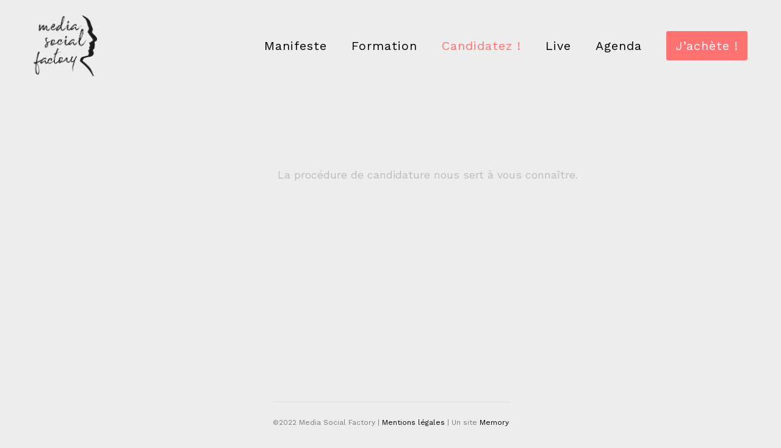

--- FILE ---
content_type: text/css
request_url: https://mediasocialfactory.com/wp-content/themes/movedo-child/style.css?ver=3.6.6
body_size: 134
content:
/*
Theme Name:   Movedo Child
Theme URI:    http://themeforest.net/user/greatives
Description:  Movedo Child Theme
Version:      2.6.1
Author:       Greatives Team
Author URI:   http://greatives.eu
Template:     movedo
*/